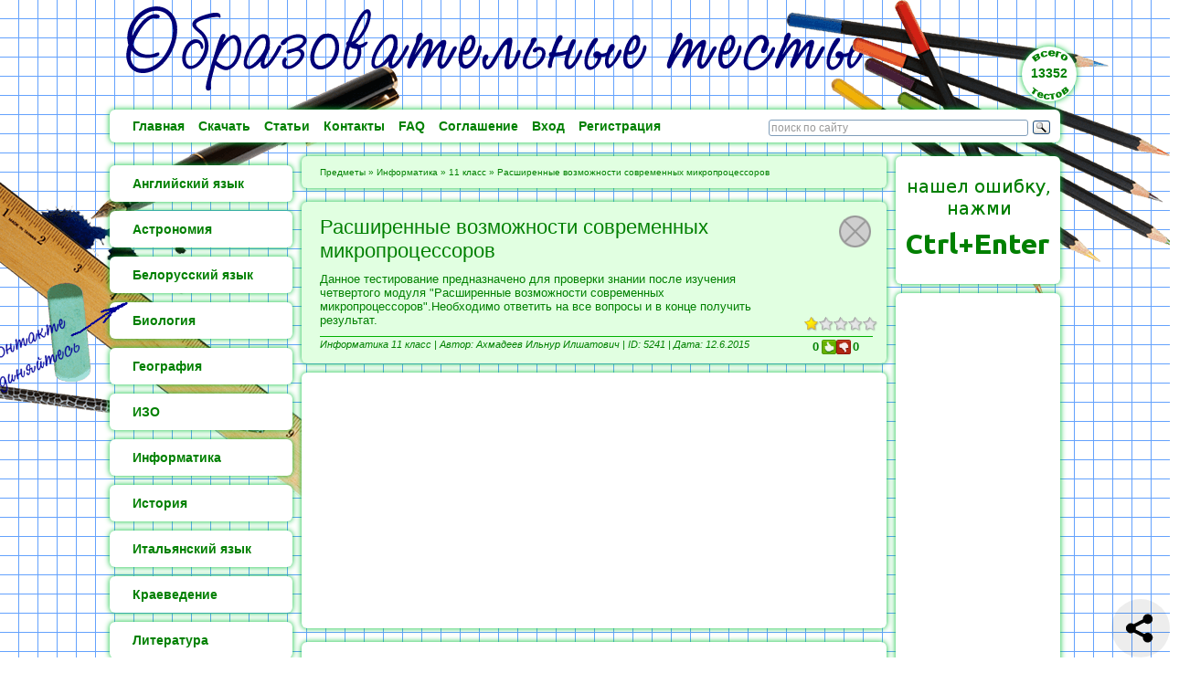

--- FILE ---
content_type: text/html; charset=UTF-8
request_url: https://testedu.ru/test/informatika/11-klass/rasshirennyie-vozmozhnosti-sovremennyix-mikroproczessorov.html
body_size: 44420
content:
<!DOCTYPE html PUBLIC "-//W3C//DTD XHTML 1.0 Transitional//EN" "http://www.w3.org/TR/xhtml1/DTD/xhtml1-transitional.dtd">
<html xmlns="http://www.w3.org/1999/xhtml" xml:lang="ru-ru" lang="ru-ru" >

<head>
  <base href="https://testedu.ru/" />
<meta http-equiv="content-type" content="text/html; charset=utf-8" />
<meta http-equiv="Cache-Control" content="no-cache" />
<meta name="robots" content="index, follow" />
<meta name='yandex-verification' content='48920954ede91146' />

<meta name="viewport" content="width=device-width, initial-scale=1">

<meta name="description" content="Интерактивный тест по Информатике для 11 класса || Данное тестирование предназначено для проверки знании после изучения четвертого модуля "Расширенные возможности современных микропроцессоров".Необходимо ответить на все вопросы и в конце получить результат." />

<meta property="yandex_recommendations_title" content='Расширенные возможности современных микропроцессоров'/>
<meta property="yandex_recommendations_category" content="Информатика 11 класс"/>

<link rel="canonical" href="test/informatika/11-klass/rasshirennyie-vozmozhnosti-sovremennyix-mikroproczessorov.html">

<title>Тест: Расширенные возможности современных микропроцессоров - Информатика 11 класс</title>

<link rel="icon" href="https://testedu.ru/favicon.ico" type="image/x-icon" />
<link rel="shortcut icon" href="https://testedu.ru/favicon.ico" type="image/x-icon" />

<link rel="StyleSheet" href="/assets/templates/testedu/css/default-version-3.css" type="text/css">
<link rel="stylesheet" href="/assets/templates/testedu/css/likecss.css" type="text/css" />

<script type="text/javascript" src="/assets/templates/testedu/js/jquery-3.4.1.min.js"></script>
<script type="text/javascript" src="/files/js.js"></script>




<script type="text/javascript" src="/files/execution_tests_version-3.js"></script>

<!-- Yandex.RTB -->
<script>window.yaContextCb=window.yaContextCb||[]</script>
<script src="https://yandex.ru/ads/system/context.js" async></script>

<Script type="text/javascript">
    var rez=[4,2,1,4,1,1,4,4,4,4];
var vinq=[3,3,3,3,3,3,3,3,3,3];
var kfQ=[1,1,1,1,1,1,1,1,1,1];
var kfS=[];
var kfFalse=[2,2,2,2,2,2,2,2,2,2];
var svob=[ [] ];
// PerVop
var mix=false;

</script>
<Script Language="JavaScript">
function isNumeric(n) {return !isNaN(parseFloat(n)) && isFinite(n);}
function getchecked(a,b){
    var tt = document.getElementsByName("Q"+a);
	if(tt[b].checked) tt[b].checked = false;
	else tt[b].checked = true;}
function code(strIn){	
	var strOut=[],ii,jj;
	for(ii=0; ii<strIn.length; ii++) {
		var strTmp=[];
		for(jj=0; jj<strIn[ii].length; jj++){strTmp[jj] = strIn[ii].charCodeAt(jj)-1;if(strTmp[jj]==1039){strTmp[jj]=1103};}
		strOut[ii]='';
		for(jj=0; jj<strTmp.length; jj++){strOut[ii] += String.fromCharCode(strTmp[jj]);}}
	return strOut;}
function check_me(){
	var otv=[],i,j,tmp,str1,names,vah=false,totaltrueQ=[],totalS=[],total=0,totalQAll=0,totalSAll=0,answerQ=[],answerTrue=0;
	if(document.getElementById("torf1") != null){
		for(i=0;i<vinq.length;i++){
			otv[i]=[];
			for(j=0;j<vinq[i];j++){
				names=document.getElementsByName("Q"+(i+1));
				if(names[j].checked)otv[i][j]=1;
				else otv[i][j]=0;}
			if(parseInt(otv[i].join(''),2)==0)vah=true;}}
	if(document.getElementById("svobod1") != null){
		for(i=0;i<svob.length;i++){
			names=document.getElementsByName("S"+(i+1));
			if(names[0].value=='')vah=true;}}
	if(vah) alert("Вы выполнили не все задания. Проверьте себя.");
	else{
		if(document.getElementById("torf1") != null){
			for(i=0;i<rez.length;i++){
				str1 = rez[i].toString(2);
				while(str1.length < vinq[i]) str1="0"+str1;
				totaltrueQ[i]=0;
				for(j=0;j<str1.length;j++){totaltrueQ[i] += parseInt(str1[j]);}
				totalQAll += kfQ[i];
				if(parseInt(otv[i].join(''),2)==rez[i])	{
					document.getElementById("torf"+(i+1)).innerHTML='<div class="imgtrue"></div>';
					total += kfQ[i];
					answerTrue += kfQ[i];}
				else {
					for(j=0;j<str1.length;j++){
						answerQ[j] = otv[i][j]/parseInt(str1[j]);
						if(isNaN(answerQ[j])) answerQ[j]=2;}
					if(!isNumeric(answerQ.join(''))) {
						document.getElementById("torf"+(i+1)).innerHTML='<div class="imgfalse"></div>';
						tmp=0;
						for(j=0;j<answerQ.length;j++){
							if(answerQ[j]<2) tmp += answerQ[j];
							if(answerQ[j]>2) tmp -= kfFalse[i];}
						if(tmp<0) tmp=0;
						answerTrue += kfQ[i]*tmp/totaltrueQ[i];}
					else {
						document.getElementById("torf"+(i+1)).innerHTML='<div class="img_nearly_true"></div>';
						tmp=0;
						for(j=0;j<answerQ.length;j++){if(answerQ[j]<2) tmp += answerQ[j];}
						total += kfQ[i]*tmp/totaltrueQ[i];
						answerTrue += kfQ[i]*tmp/totaltrueQ[i];}}}}
		if(document.getElementById("svobod1") != null){
			for(i=0;i<svob.length;i++){
				totalS[i]=0;
				names=document.getElementsByName("S"+(i+1));
				
				var names1 = names[0].value;
				names1 = names1.replace("ё", "е");
				names1 = names1.replace("Ё", "Е");
				truerez = code(svob[i]);
				for(j=0;j<truerez.length;j++){if(names1==truerez[j]){totalS[i]=1;}}
				
				totalSAll += kfS[i];
				if(totalS[i]==1){
					document.getElementById("svobod"+(i+1)).innerHTML="<div class=imgtrue></div>";
					total += kfS[i];
					answerTrue += kfS[i];}
				else document.getElementById("svobod"+(i+1)).innerHTML="<div class=imgfalse></div>";}}
		showResult(totalQAll + totalSAll, answerTrue, total);}}
function showResult(totalQS, answerTrue, total){
	var i,maxQS=0,vv,ii,jj,ss;
	for(i=0;i<kfQ.length;i++) maxQS += kfQ[i];
	for(i=0;i<kfS.length;i++) maxQS += kfS[i];
	vv = total*100/maxQS;
	document.getElementById("winotv").innerHTML='<span style="font-size: 22px;">Вы набрали</span><br/><b>'+answerTrue.toFixed(1)+'</b> баллов из <b>'+totalQS.toFixed(1)+'</b> возможных<br>Тест пройден на <b>'+vv.toFixed(0)+'%</b>';
	document.getElementById("rezbutton").style.display="none"; 
	document.getElementById("winotv").style.display="block"; 
	aspan = document.getElementsByName("aspan");
	for(i=0;i<aspan.length;i++)	{
		aspan[i].onclick = '';
		aspan[i].className = '';}
	if(document.getElementById("svobod1") != null){
		for(i=0;i<svob.length;i++){
			names=document.getElementsByName("S"+(i+1));
			names[0].disabled = true;}}
	if(document.getElementById("torf1") != null){
		for (ii=1;ii<=rez.length;ii++){ 
			ss = document.getElementsByName("Q"+ii.toString());
			for (jj=0;jj < ss.length;jj++){ss[jj].disabled = "disabled";}}}
	if(vv==100) document.getElementById("winotv").style.backgroundColor="#E1FFE1";   
	else { 
		document.getElementById("winotv").style.color="#FF0000";
		document.getElementById("winotv").style.boxShadow="0 0 6px #FF0000"; 
		document.getElementById("winotv").style.backgroundColor="#FFE1E1";
	    $('#trueAnswers').animate({height: 'show'}, {duration: 1000, specialEasing: {height: 'linear'}});}
	$('#getSert').animate({height: 'show'}, {duration: 2000, specialEasing: {height: 'linear'}});}
Array.prototype.shuffle = function( deep ){
  var i = this.length, j, t;
  while(i){
   j = Math.floor( (i--) * Math.random() );
   t = deep && typeof this[i].shuffle!=='undefined' ? this[i].shuffle():this[i];
   this[i] = this[j];
   this[j] = t;}
  return this;};
<!--Окончание сценария -->
</script>
  
  <script async src="https://fundingchoicesmessages.google.com/i/pub-3581109223546999?ers=1" nonce="DtbX9B4OEEPDmDj41NDIrw"></script>
<script nonce="DtbX9B4OEEPDmDj41NDIrw">(
    function() {
        function signalGooglefcPresent() {
            if (!window.frames['googlefcPresent']) {
                if (document.body) {
                    const iframe = document.createElement('iframe'); 
                    iframe.style = 'width: 0; height: 0; border: none; z-index: -1000; left: -1000px; top: -1000px;';
                    iframe.style.display = 'none';
                    iframe.name = 'googlefcPresent';
                    document.body.appendChild(iframe);
                } else {
                    setTimeout(signalGooglefcPresent, 0);
                }
            }
        }
        signalGooglefcPresent();
    })();
</script>
<link rel="stylesheet" href="/assets/templates/testedu/css/likecss.css" type="text/css" />
</head>

<body>
    
    <style>
    #msgPeeek-loading {background: transparent url("assets/templates/testedu/images/grey-pixel.png") repeat scroll 0% 0%;overflow: hidden;position: absolute;top: 0;bottom: 0;left: 0;right: 0;height: 100%;width: 100%;z-index: 10001;}
    #msgPeeek-loading ul {position: absolute;left: calc(50% - 0.7em);top: calc(50% - 4.2em);display: inline-block;text-indent: 2.8em;list-style-type: none;}
    #msgPeeek-loading ul li:after, #msgPeeek-loading ul:after {width: 1.4em;height: 1.4em;background-color: #00C036;border-radius: 100%;}
    #msgPeeek-loading ul li:after, #msgPeeek-loading ul:after {content: "";display: block;}
    #msgPeeek-loading ul:after {position: absolute;top: 2.8em;display: none;}
    #msgPeeek-loading li {position: absolute;padding-bottom: 5.6em;top: 0;left: 0;}
    #msgPeeek-loading li:nth-child(1) {transform: rotate(0deg);animation-delay: 0.125s;}
    #msgPeeek-loading li:nth-child(1):after {animation-delay: 0.125s;}
    #msgPeeek-loading li:nth-child(2) {transform: rotate(36deg);animation-delay: 0.25s;}
    #msgPeeek-loading li:nth-child(2):after {animation-delay: 0.25s;}
    #msgPeeek-loading li:nth-child(3) {transform: rotate(72deg);animation-delay: 0.375s;}
    #msgPeeek-loading li:nth-child(3):after {animation-delay: 0.375s;}
    #msgPeeek-loading li:nth-child(4) {transform: rotate(108deg);animation-delay: 0.5s;}
    #msgPeeek-loading li:nth-child(4):after {animation-delay: 0.5s;}
    #msgPeeek-loading li:nth-child(5) {transform: rotate(144deg);animation-delay: 0.625s;}
    #msgPeeek-loading li:nth-child(5):after {animation-delay: 0.625s;}
    #msgPeeek-loading li:nth-child(6) {transform: rotate(180deg);animation-delay: 0.75s;}
    #msgPeeek-loading li:nth-child(6):after {animation-delay: 0.75s;}
    #msgPeeek-loading li:nth-child(7) {transform: rotate(216deg);animation-delay: 0.875s;}
    #msgPeeek-loading li:nth-child(7):after {animation-delay: 0.875s;}
    #msgPeeek-loading li:nth-child(8) {transform: rotate(252deg);animation-delay: 1s;}
    #msgPeeek-loading li:nth-child(8):after {animation-delay: 1s;}
    #msgPeeek-loading li:nth-child(9) {transform: rotate(288deg);animation-delay: 1.125s;}
    #msgPeeek-loading li:nth-child(9):after {animation-delay: 1.125s;}
    #msgPeeek-loading li:nth-child(10) {transform: rotate(324deg);animation-delay: 1.25s;}
    #msgPeeek-loading li:nth-child(10):after {animation-delay: 1.25s;}
    #msgPeeek-loading li {animation: dotAnimation 2.5s infinite;}
    @keyframes dotAnimation {0%, 55%, 100% {padding: 0 0 5.6em 0;} 5%,50% {padding: 2.8em 0;}}
    #msgPeeek-loading li:after {animation: dotAnimationTwo 2.5s infinite;}
    @-webkit-keyframes dotAnimationTwo {0%, 55%, 100% {opacity: 1;transform: scale(1);} 5%,50% {opacity: .5;transform: scale(0.5);}}
</style>

<script type="text/javascript" src="/assets/components/ajaxform/js/default.js"></script>
<script type="text/javascript">AjaxForm.initialize({"assetsUrl":"\/assets\/components\/ajaxform\/","actionUrl":"\/assets\/components\/ajaxform\/action.php","closeMessage":"\u0437\u0430\u043a\u0440\u044b\u0442\u044c \u0432\u0441\u0435","formSelector":"form.ajax_form","pageId":5241});var pid=5241;</script>
<script type="text/javascript" src="https://testedu.ru/files/msgscript3.js"></script>

<div class="coverMsgBox">
    <center>
    <div class="msgBox">
        <center><div class="infoDiv"><div class="infoDivText"></div></div></center>
        <a class="back"></a>
        <a class="close"></a>
        <div class="returnMsgBox"></div>
    </div>
    </center>
</div>
    
    
    <div class="header-row">
        <img class="visible-desktop" src="/assets/templates/testedu/images/head-min.png" style="position: absolute; left: -180px;z-index: -1;">
        <img class="visible-touch" src="/assets/templates/testedu/images/head-xs.png" style="margin: 5px auto;">
        <div class="boxWidth50 first">
            <div class="topMenuTitle box-shadow visible-touch" id="generalButton">Главное меню</div>
        </div>
        <div class="boxWidth50">
            <div class="topMenuTitle box-shadow visible-touch" id="catalogButton">Каталог</div>
        </div>
        <div class="visible-desktop"><script type="text/javascript">
            function fgoShiver(){
                for(var i=50;i<1000;i=i+100){
                    setTimeout(fShiver, i, "-22px");
                    setTimeout(fShiver, i+50, "-18px");
                }
                setTimeout(fgoBig, 1050);
                setTimeout(fgoColor, 1100);
                setTimeout(fendColor, 1200);
                setTimeout(fgoSmall, 10000);
            }
            function fShiver(n){
                document.getElementById('shiverbox1').style.right = n;
            }
            function fgoBig(){
                document.getElementById('shiverbox1').style.display = "none";
                document.getElementById('shiverbox2').style.display = "block";
            }
            function fgoSmall(){
                document.getElementById('shiverbox1').style.display = "block";
                document.getElementById('shiverbox2').style.display = "none";
            }
            function fgoColor(){
                document.getElementById('shiverbox2').style.boxShadow = "0 0 20px #FFFFAA";
            }
            function fendColor(){
                document.getElementById('shiverbox2').style.boxShadow = "0 0 6px #00C036";
            }
        </script>
        <div id="shiverbox1" onmouseover="fgoShiver()">
            <div id="shiverbox1-1">
                13352
            </div>
        </div>
        <div id="shiverbox2" onclick="fgoSmall()">
            <div id="shiverbox2-1">
                13352
            </div>
        </div></div>
        <center>
    <div class="topMenu visible-desktop">
        <a href="https://testedu.ru/"><div class="topMenuOneButton">Главная</div></a>
        <a href="general-menu/download.html"><div class="topMenuOneButton">Скачать</div></a>
        <a href="general-menu/story/"><div class="topMenuOneButton topMenuOneButton_eof">Статьи</div></a>
        <a href="general-menu/forma-obratnoj-svyazi.html"><div class="topMenuOneButton">Контакты</div></a>
        <a href="general-menu/faq.html"><div class="topMenuOneButton">FAQ</div></a>
        <a href="general-menu/soglashenie.html"><div class="topMenuOneButton topMenuOneButton_eof">Соглашение</div></a>
        <a href="general-menu/search-results.html"><div class="topMenuOneButton visible-touch">Поиск</div></a>
        <div class="topMenuOneButton" onclick="MsgBox('login3')">Вход</div><a href="stranicza-registraczii.html"><div class="topMenuOneButton topMenuOneButton_eof">Регистрация</div></a>
        <div class="lineSearch visible-desktop"><div class="ya-site-form ya-site-form_inited_no" onclick="return {'action':'https://testedu.ru/general-menu/search-results.html','arrow':false,'bg':'transparent','fontsize':12,'fg':'#000000','language':'ru','logo':'rb','publicname':'Поиск по сайту Образовательные тесты','suggest':true,'target':'_self','tld':'ru','type':3,'usebigdictionary':true,'searchid':2323730,'input_fg':'#000000','input_bg':'#ffffff','input_fontStyle':'normal','input_fontWeight':'normal','input_placeholder':'поиск по сайту','input_placeholderColor':'#999999','input_borderColor':'#7f9db9'}"><form action="https://yandex.ru/search/site/" method="get" target="_self" accept-charset="utf-8"><input type="hidden" name="searchid" value="2323730"/><input type="hidden" name="l10n" value="ru"/><input type="hidden" name="reqenc" value=""/><input type="search" name="text" value=""/><input type="submit" value="Найти"/></form></div><style type="text/css">.ya-page_js_yes .ya-site-form_inited_no { display: none; }</style><script type="text/javascript">(function(w,d,c){var s=d.createElement('script'),h=d.getElementsByTagName('script')[0],e=d.documentElement;if((' '+e.className+' ').indexOf(' ya-page_js_yes ')===-1){e.className+=' ya-page_js_yes';}s.type='text/javascript';s.async=true;s.charset='utf-8';s.src=(d.location.protocol==='https:'?'https:':'http:')+'//site.yandex.net/v2.0/js/all.js';h.parentNode.insertBefore(s,h);(w[c]||(w[c]=[])).push(function(){Ya.Site.Form.init()})})(window,document,'yandex_site_callbacks');</script></div>
    </div>
</center>
        <div style="clear: both;"></div>
    </div>
    
    <div class="center-row">
        <div class="left-column">
            <div class="leftMenu_SingleBlock visible-desktop">
    <img src="assets/templates/testedu/images/vk-hand-new.png" style="position: absolute;width: 200px;top: 160px;left: -180px;">
    <script type="text/javascript" src="//vk.com/js/api/openapi.js?150"></script>
    <div id="vk_groups" style="margin: 0 auto;"></div>
    <script type="text/javascript">
        VK.Widgets.Group("vk_groups", {mode: 3, no_cover: 1}, 157374938);
    </script>
</div>
            <center>
    <div class="catalog visible-desktop">
        <a href="test/english-language/"><div class="leftMenuOneButton box-shadow">Английский язык</div></a>
        <a href="test/astronomia/"><div class="leftMenuOneButton box-shadow">Астрономия</div></a>
        <a href="test/belorusskij-yazyik/"><div class="leftMenuOneButton box-shadow">Белорусский язык</div></a>
        <a href="test/biologiya/"><div class="leftMenuOneButton box-shadow">Биология</div></a>
        <a href="test/geografiya/"><div class="leftMenuOneButton box-shadow">География</div></a>
        <a href="test/izo/"><div class="leftMenuOneButton box-shadow">ИЗО</div></a>
        <a href="test/informatika/"><div class="leftMenuOneButton box-shadow">Информатика</div></a>
        <a href="test/istoriya/"><div class="leftMenuOneButton box-shadow">История</div></a>
        <a href="test/italyanskij-yazyik/"><div class="leftMenuOneButton box-shadow">Итальянский язык</div></a>
        <a href="test/kraevedenie/"><div class="leftMenuOneButton box-shadow">Краеведение</div></a>
        <a href="test/literatura/"><div class="leftMenuOneButton box-shadow">Литература</div></a>
        <a href="test/matematika/"><div class="leftMenuOneButton box-shadow">Математика</div></a>
        <a href="test/muzyika/"><div class="leftMenuOneButton box-shadow">Музыка</div></a>
        <a href="test/nemeczkij-yazyik/"><div class="leftMenuOneButton box-shadow">Немецкий язык</div></a>
        <a href="test/obzh/"><div class="leftMenuOneButton box-shadow">ОБЖ</div></a>
        <a href="test/obshhestvoznanie/"><div class="leftMenuOneButton box-shadow">Обществознание</div></a>
        <a href="test/okruzhayushhij-mir/"><div class="leftMenuOneButton box-shadow">Окружающий мир</div></a>
        <a href="test/orkse/"><div class="leftMenuOneButton box-shadow">ОРКСЭ</div></a>
        <a href="test/russkij-yazyik/"><div class="leftMenuOneButton box-shadow">Русский язык</div></a>
        <a href="test/texnologiya/"><div class="leftMenuOneButton box-shadow">Технология</div></a>
        <a href="test/fizika/"><div class="leftMenuOneButton box-shadow">Физика</div></a>
        <a href="test/fizkultura/"><div class="leftMenuOneButton box-shadow">Физкультура</div></a>
        <a href="test/ximiya/"><div class="leftMenuOneButton box-shadow">Химия</div></a>
        <a href="test/cherchenie/"><div class="leftMenuOneButton box-shadow">Черчение</div></a>
        <a href="test/dlya-uchitelej/"><div class="leftMenuOneButton box-shadow">Для учителей</div></a>
        <a href="test/doshkolnikam/"><div class="leftMenuOneButton box-shadow">Дошкольникам</div></a>
    </div>
</center>
            
            <!-- Одиночная линия -->
            <div class="lineLeftMenu box-shadow visible-desktop"></div>
            <!--------------------->
            <!-- Одиночные кнопки -->
            <a href="vip-access.html">
    <div class="leftMenu_SingleButton box-shadow visible-desktop">
	        VIP - доступ
    </div>
</a>
            <a class="leftVipPic visible-desktop" href="https://testedu.ru/vip-access.html"><img src="[data-uri]"></a>
            <!---------------------->
            <!-- Одиночная линия -->
            <!-- <div class="lineLeftMenu box-shadow visible-desktop"></div>
            <!--------------------->
            
            <!---------------------->
            <!-- Одиночная линия -->
            <!-- <div class="lineLeftMenu box-shadow visible-desktop"></div>
            <!--------------------->
            
        </div>
        <div class="center-column tests-template">
            <div class="breadCrumbs box-shadow visible-desktop">
                <ul class="crumbBox"><li class="breadcrumb-item"><a href="test/">Предметы</a></li> » <li class="breadcrumb-item"><a href="test/informatika/">Информатика</a></li> » <li class="breadcrumb-item"><a href="test/informatika/11-klass/">11&nbsp;класс</a></li> » <li class="breadcrumb-item active">Расширенные возможности современных микропроцессоров</li></ul>
            </div>
            <div class="testTitle box-shadow">
                <div class="testName">Расширенные возможности современных микропроцессоров</div>
                <div class="testDescription tests-template">Данное тестирование предназначено для проверки знании после изучения четвертого модуля "Расширенные возможности современных микропроцессоров".Необходимо ответить на все вопросы и в конце получить результат.</div>
                <div class="rating-gray tests-template"><div class="rating-yellow" style="width: 17.126546146527%;"></div></div>
                <div class="testLine"></div>
                <div class="testAutor">
                    Информатика 11 класс | <span>Автор: Ахмадеев Ильнур Илшатович | </span>ID: 5241 | Дата: 12.6.2015
                    <form method="post" id="likedislike_3640" class="likedislike mini_likedislik center" name="mini_likedislik">
    <input type="hidden" name="likedislike_id" value="3640" />
    <input type="hidden" name="likedislike_format" value="{+UP}||{-DOWN}" />
    <input type="hidden" name="likedislike_round" value="0" />
    <input type="hidden" name="likedislike_rating" value="type=1,tv=trueLike,output=votes_balance,res=5241" />

    <strong class="result1 error">0</strong>

	<input class="up"   name="likedislike_vote" type="submit" value="+1" title="Vote up"  />
	<input class="down" name="likedislike_vote" type="submit" value="-1" title="Vote down"  />
    
    <strong class="result2 error">0</strong>
    
</form>
                </div>
                <div id="bookmarkDiv" class="visible-desktop">
                    <div id="bookmarkOut" class="visible-desktop">
    <div id="bookmarkOutStory" class="box-shadow">
        Помещать страницу в закладки могут только зарегистрированные пользователи<br/>
        <a href="stranicza-registraczii.html" style="color:red !important;">Зарегистрироваться</a>
    </div>
</div>
                </div>
            </div>
            
            
            
            
            
            
                                                        <div class="center_content_box"><div class="advertizingBox">
    <script async src="https://pagead2.googlesyndication.com/pagead/js/adsbygoogle.js?client=ca-pub-3581109223546999"
     crossorigin="anonymous"></script>
    <!-- Test_adapt_up -->
    <ins class="adsbygoogle"
         style="display:block"
         data-ad-client="ca-pub-3581109223546999"
         data-ad-slot="6407721986"
         data-ad-format="auto"
         data-full-width-responsive="true"></ins>
    <script>
         (adsbygoogle = window.adsbygoogle || []).push({});
    </script>
</div></div>
            
            
            <div class="box-shadow buttonRefreshPage" style="height: 65px;">
                <input type="button" onclick="window.location.reload();" value="Пройти тест еще раз">
            </div>
            
            <!-- gentest v1.00 -->
<!-- kol vop
10
kol vop end-->
<form name="test" method="post">
<!-- vopr i otveti -->
<div class="onetest" name="onetest"><font size="4" color="000099"><b>
<!-- nom vopr -->Вопрос № 
1

</b></font><br />

<font color="#333333" saze="3"><p>  Для чего предназначены режимы адресации 32-разрядных процессоров? </p></font><div class="otv" id="torf1"></div> <input type=radio name=Q1><span name="aspan" class="aspan" onclick="getchecked(1,0)"> для 32-разрядных приложений</span><br> <input type=radio name=Q1><span name="aspan" class="aspan" onclick="getchecked(1,1)"> для 16-разрядных программно-адресуемых регистров</span><br> <input type=radio name=Q1><span name="aspan" class="aspan" onclick="getchecked(1,2)"> для того, чтобы данные не наложились на последние команды сегмента команд</span><br></div>
<div class="onetest" name="onetest"><font size="4" color="000099"><b>
<!-- nom vopr -->Вопрос № 
2

</b></font><br />

<font color="#333333" saze="3"><p>  Чем является MS-DOS? </p></font><div class="otv" id="torf2"></div> <input type=radio name=Q2><span name="aspan" class="aspan" onclick="getchecked(2,0)"> отражением архитектуры процессора</span><br> <input type=radio name=Q2><span name="aspan" class="aspan" onclick="getchecked(2,1)"> однозадачной системой</span><br> <input type=radio name=Q2><span name="aspan" class="aspan" onclick="getchecked(2,2)"> способом адресации</span><br></div>
<div class="onetest" name="onetest"><font size="4" color="000099"><b>
<!-- nom vopr -->Вопрос № 
3

</b></font><br />

<font color="#333333" saze="3"><p>  Единственным способом организации параллельных процессов - выполнения программы и ожидания окончания временного интервала - является использование... </p></font><div class="otv" id="torf3"></div> <input type=radio name=Q3><span name="aspan" class="aspan" onclick="getchecked(3,0)"> логических или вычислительных действий</span><br> <input type=radio name=Q3><span name="aspan" class="aspan" onclick="getchecked(3,1)"> набора линий адресов</span><br> <input type=radio name=Q3><span name="aspan" class="aspan" onclick="getchecked(3,2)"> механизма прерываний</span><br></div>
<div class="onetest" name="onetest"><font size="4" color="000099"><b>
<!-- nom vopr -->Вопрос № 
4

</b></font><br />

<font color="#333333" saze="3"><p>  Какую возможность дает увеличение до 4 число сегментных регистров данных в 32-разрядных процессорах? </p></font><div class="otv" id="torf4"></div> <input type=radio name=Q4><span name="aspan" class="aspan" onclick="getchecked(4,0)"> совместную работу с четырьмя сегментами данных (общим объемом до 256 Кбайт) без перенастройки сегментных регистров</span><br> <input type=radio name=Q4><span name="aspan" class="aspan" onclick="getchecked(4,1)"> набор линий - проводов, к которым единообразно подключаются все устройства компьютера</span><br> <input type=radio name=Q4><span name="aspan" class="aspan" onclick="getchecked(4,2)"> максимальное быстродействие</span><br></div>
<div class="onetest" name="onetest"><font size="4" color="000099"><b>
<!-- nom vopr -->Вопрос № 
5

</b></font><br />

<font color="#333333" saze="3"><p>   Микропроцессоры Pentium, так же, как и его предшественники (начиная с 80268), могут работать в режимах: </p></font><div class="otv" id="torf5"></div> <input type=radio name=Q5><span name="aspan" class="aspan" onclick="getchecked(5,0)"> реального адреса</span><br> <input type=radio name=Q5><span name="aspan" class="aspan" onclick="getchecked(5,1)"> виртуального защищенного адреса</span><br> <input type=radio name=Q5><span name="aspan" class="aspan" onclick="getchecked(5,2)"> реального адреса и виртуального защищенного адреса</span><br></div>
<div class="onetest" name="onetest"><font size="4" color="000099"><b>
<!-- nom vopr -->Вопрос № 
6

</b></font><br />

<font color="#333333" saze="3"><p>  Что является характерной особенностью реального режима? </p></font><div class="otv" id="torf6"></div> <input type=radio name=Q6><span name="aspan" class="aspan" onclick="getchecked(6,0)"> составной частью многих программных продуктов</span><br> <input type=radio name=Q6><span name="aspan" class="aspan" onclick="getchecked(6,1)"> циклическое выполнение команд</span><br> <input type=radio name=Q6><span name="aspan" class="aspan" onclick="getchecked(6,2)"> ограничение объема адресуемой оперативной памяти величиной 1 Мбайт</span><br></div>
<div class="onetest" name="onetest"><font size="4" color="000099"><b>
<!-- nom vopr -->Вопрос № 
7

</b></font><br />

<font color="#333333" saze="3"><p>  При включении микропроцессора в нем автоматически устанавливается... </p></font><div class="otv" id="torf7"></div> <input type=radio name=Q7><span name="aspan" class="aspan" onclick="getchecked(7,0)"> режим реального адреса</span><br> <input type=radio name=Q7><span name="aspan" class="aspan" onclick="getchecked(7,1)"> режим виртуального защищенного адреса</span><br> <input type=radio name=Q7><span name="aspan" class="aspan" onclick="getchecked(7,2)"> набора линий адресов</span><br></div>
<div class="onetest" name="onetest"><font size="4" color="000099"><b>
<!-- nom vopr -->Вопрос № 
8

</b></font><br />

<font color="#333333" saze="3"><p>  Чему равен физический адрес по правилу вычисления физического адреса? </p></font><div class="otv" id="torf8"></div> <input type=radio name=Q8><span name="aspan" class="aspan" onclick="getchecked(8,0)"> Физический адрес = сегментный адрес * 16 + смещение</span><br> <input type=radio name=Q8><span name="aspan" class="aspan" onclick="getchecked(8,1)"> Физический адрес = сегментный адрес + смещение</span><br> <input type=radio name=Q8><span name="aspan" class="aspan" onclick="getchecked(8,2)"> Физический адрес = сегментный адрес * 16</span><br></div>
<div class="onetest" name="onetest"><font size="4" color="000099"><b>
<!-- nom vopr -->Вопрос № 
9

</b></font><br />

<font color="#333333" saze="3"><p>  Как определяется полный линейный адрес адресуемой ячейки? </p></font><div class="otv" id="torf9"></div> <input type=radio name=Q9><span name="aspan" class="aspan" onclick="getchecked(9,0)"> Линейный адрес = базовый адрес сегмента + смещение</span><br> <input type=radio name=Q9><span name="aspan" class="aspan" onclick="getchecked(9,1)"> Линейный адрес = базовый адрес сегмента - смещение</span><br> <input type=radio name=Q9><span name="aspan" class="aspan" onclick="getchecked(9,2)"> Линейный адрес = базовый адрес сегмента /16 + смещение</span><br></div>
<div class="onetest" name="onetest"><font size="4" color="000099"><b>
<!-- nom vopr -->Вопрос № 
10

</b></font><br />

<font color="#333333" saze="3"><p>  Чем определяется максимально возможное число таблиц страниц? </p></font><div class="otv" id="torf10"></div> <input type=radio name=Q10><span name="aspan" class="aspan" onclick="getchecked(10,0)"> числом полей в каталоге</span><br> <input type=radio name=Q10><span name="aspan" class="aspan" onclick="getchecked(10,1)"> линейным адресом в пространстве</span><br> <input type=radio name=Q10><span name="aspan" class="aspan" onclick="getchecked(10,2)"> механизмом страничной трансляции</span><br></div>
<div id="winotv"></div>
<div id="rezbutton">
<input type="button" name="simb" onclick="check_me()" value="Проверить результат">
</div>
</form>

            <div class="staticbutton">
                <script src="https://yastatic.net/share2/share.js" async></script>
<div class="ya-share2" data-curtain data-size="l" data-shape="round" data-limit="0" data-more-button-type="short" data-popup-direction="top" data-services="vkontakte,odnoklassniki,telegram,viber,whatsapp"></div>
            </div>
            
            <div id="trueAnswers" class="box-shadow">
                                                            <a href="https://testedu.ru/vip-access.html" target="_blank" style="display: block;line-height: 65px;">Показать ответы</a>
                                                        </div>
            
            
            <div id="getSert" style="background-color: #FFE1E1; box-shadow: #FF0000 0px 0px 6px; padding-bottom: 10px; height: 160px;">
                                                                <img class="visible-desktop" src="assets/templates/testedu/images/sertificates/passsertificate-mini.png" style="float: left;">
                                                                <div style="float: left;width: 295px;text-align: center;margin: 10px 0 10px 30px;">Получение сертификата<br>о прохождении теста</div>
                                                                <div style="font-family: verdana,arial,helvetica;font-size: 15px;text-align: center;font-weight: bold;margin-top: 5px;float: left;width: 295px;margin-left: 30px;">
                                                                    <a href="stranicza-registraczii.html" style="color: #000099 !important;">Доступно только зарегистрированным пользователям</a>
                                                                </div>
                                                            </div>
            
            
            <div class="center_content_box"><div class="advertizingBox">
    <script async src="https://pagead2.googlesyndication.com/pagead/js/adsbygoogle.js?client=ca-pub-3581109223546999"
     crossorigin="anonymous"></script>
    <!-- Test_adapt_dw -->
    <ins class="adsbygoogle"
         style="display:block"
         data-ad-client="ca-pub-3581109223546999"
         data-ad-slot="8000198776"
         data-ad-format="auto"
         data-full-width-responsive="true"></ins>
    <script>
         (adsbygoogle = window.adsbygoogle || []).push({});
    </script>
</div></div>
            
            
            

            <div class="box-shadow visible-desktop" style="height: 65px;">
                <button onclick="document.location='https://testedu.ru/download-test.html'" style="  cursor: pointer; 
                                                                                    height: 100%;
                                                                                    width: 100%;
                                                                                    font-size: 22px;
                                                                                    background-color: #FFFFFF;
                                                                                    border: medium none;
                                                                                    border-radius: 6px;
                                                                                    color: #008000;">
                    Скачать тест
                </button>
            </div>

            <div class="center_content_box"><!-- Yandex Native Ads C-A-291346-4 -->
<div id="id-C-A-291346-4"></div>
<script>window.yaContextCb.push(()=>{
  Ya.Context.AdvManager.renderWidget({
    renderTo: 'id-C-A-291346-4',
    blockId: 'C-A-291346-4'
  })
})</script></div>
            
            
        </div>
        <div class="right-column visible-desktop">
            
            <div class="right_menu action_banner">
    <a style="cursor: pointer;" onclick="MsgBox('errorMesage', 5241)">
        <img src="assets/templates/testedu/images/ctrlenter.png" style="width: 160px;">
    </a>
</div>
            
            
            
<div class="right_menu" id="first_right_box"><script async src="https://pagead2.googlesyndication.com/pagead/js/adsbygoogle.js"></script>
<!-- Test160x600 -->
<ins class="adsbygoogle"
     style="display:inline-block;width:160px;height:600px"
     data-ad-client="ca-pub-3581109223546999"
     data-ad-slot="9501978558"></ins>
<script>
     (adsbygoogle = window.adsbygoogle || []).push({});
</script></div>
            
            
        </div>
        
        <div style="clear: both;"></div>
    </div>
    
    <div class="footer-row box-shadow">
        <div class="copyright">© TestEdu.ru 2013-2025</div>
<div class="adminEmail visible-desktop">E-mail администратора: administrator@testedu.ru</div>



<!-- Yandex.Metrika counter -->
<script type="text/javascript">
    (function (d, w, c) {
        (w[c] = w[c] || []).push(function() {
            try {
                w.yaCounter19156108 = new Ya.Metrika({
                    id:19156108,
                    clickmap:true,
                    trackLinks:true,
                    accurateTrackBounce:true,
                });
            } catch(e) { }
        });

        var n = d.getElementsByTagName("script")[0],
            s = d.createElement("script"),
            f = function () { n.parentNode.insertBefore(s, n); };
        s.type = "text/javascript";
        s.async = true;
        s.src = "https://mc.yandex.ru/metrika/watch.js";

        if (w.opera == "[object Opera]") {
            d.addEventListener("DOMContentLoaded", f, false);
        } else { f(); }
    })(document, window, "yandex_metrika_callbacks");
</script>
<noscript><div><img src="https://mc.yandex.ru/watch/19156108" style="position:absolute; left:-9999px;" alt="" /></div></noscript>
<!-- /Yandex.Metrika counter -->
<script async type="text/javascript">
  (function(i,s,o,g,r,a,m){i['GoogleAnalyticsObject']=r;i[r]=i[r]||function(){
  (i[r].q=i[r].q||[]).push(arguments)},i[r].l=1*new Date();a=s.createElement(o),
  m=s.getElementsByTagName(o)[0];a.async=1;a.src=g;m.parentNode.insertBefore(a,m)
  })(window,document,'script','//www.google-analytics.com/analytics.js','ga');

  ga('create', 'UA-57919862-1', 'auto');
  ga('send', 'pageview');

</script>

        
        <div style="clear: both;"></div>
    </div>
    <div class="under-footer-row">Используя Сайт, Вы соглашаетесь с <a href="general-menu/soglashenie.html">Правилами</a></div>
<script type="text/javascript">var url_assets = "/assets/components/likedislike/"; var likedislike_ctx = "web";</script><script src="/assets/components/likedislike/js/web/likedislike.js"></script>
</body>
</html>

--- FILE ---
content_type: text/html; charset=utf-8
request_url: https://www.google.com/recaptcha/api2/aframe
body_size: 268
content:
<!DOCTYPE HTML><html><head><meta http-equiv="content-type" content="text/html; charset=UTF-8"></head><body><script nonce="OKQn_gCfqYLfutJ1iRLzjQ">/** Anti-fraud and anti-abuse applications only. See google.com/recaptcha */ try{var clients={'sodar':'https://pagead2.googlesyndication.com/pagead/sodar?'};window.addEventListener("message",function(a){try{if(a.source===window.parent){var b=JSON.parse(a.data);var c=clients[b['id']];if(c){var d=document.createElement('img');d.src=c+b['params']+'&rc='+(localStorage.getItem("rc::a")?sessionStorage.getItem("rc::b"):"");window.document.body.appendChild(d);sessionStorage.setItem("rc::e",parseInt(sessionStorage.getItem("rc::e")||0)+1);localStorage.setItem("rc::h",'1763791628958');}}}catch(b){}});window.parent.postMessage("_grecaptcha_ready", "*");}catch(b){}</script></body></html>

--- FILE ---
content_type: text/css
request_url: https://testedu.ru/assets/templates/testedu/css/default-version-3.css
body_size: 4746
content:
@font-face {
    font-family: Studio; 
    src: url('/assets/templates/testedu/StudioScriptC.otf'); 
}

body {font-family: verdana, arial, helvetica; color: #008000; margin: 0; width: 100%;}
h1 {display: block; font-weight: bold; font-size: 19px; text-align: center;}
a, a:visited, a:focus {color: #008000 !important; font-family: verdana,arial,helvetica; text-decoration: none !important;}
a:active, a:focus, button:active, button:focus, input:active, input:focus {outline: none !important;}
input[type="text"], input[type="search"] {border-radius: 3px; border: 1px solid #A0A0A0;}
.coverUserHeader {background-color: #008000; box-shadow: 0 0 3px #00C036; margin-bottom: 8px;}
.userHeader {display: flex; align-items: center; justify-content: center; font-size: 8pt; font-weight: bold; color: #FFFFFF !important;}
.userHeader div:first-child {padding: 3px 10px;}
.userTopLineAvatar img {border-radius: 50%; width: 20px; height: 20px; border: 2px solid;}
.header-row {text-align: center; font-size: 14px; font-weight: bold; margin: 0 8px;}
.boxWidth50 {width: 49%; float: left; cursor: pointer;}
.boxWidth50.first {margin-right: 2%;}
.topMenuOneButton {float: left; padding: 5px 0; margin: 5px 2% 5px 0; width: 31%; cursor: pointer;}
.topMenuOneButton:hover {color: #00D000; text-shadow: 0 0 6px;}
.center-row {margin: 0 8px;}
.center-column {float: left; width: 100%;}
.testLine {background-color: #00B000; height: 1px; margin-top: 10px;}
.testAutor {font: italic 11px 'Arial'; margin: 2px 0 0 0;}
#bookmarkOut {width: 40px; height: 35px; background: no-repeat 0 -53px; background-image: none; cursor: default; position: absolute; top: 15px; right: 15px;}
#bookmarkFalse {width: 44px; height: 53px; background: no-repeat -46px 0; background-image: none; cursor: pointer; position: absolute; top: -5px; right: 15px;}
#bookmarkTrue {width: 44px; height: 53px; background: no-repeat 0 0; background-image: none; cursor: pointer; position: absolute; top: -5px; right: 15px;}
#bookmarkTrue, #bookmarkFalse, #bookmarkOut {background-image: URL('/assets/templates/testedu/images/bookmark.png');}
#bookmarkOutStory, #bookmarkTrueStory, #bookmarkFalseStory {position: absolute; font-size: 11px; font-weight: bold; font-style: italic; padding: 5px; text-align: center; z-index: 1; display: none;}
#bookmarkOutStory {width: 150px; height: 65px; top: 35px; left: -65px;}
#bookmarkFalseStory {width: 140px; height: 15px; top: 45px; left: -65px;}
#bookmarkOut:hover #bookmarkOutStory, #bookmarkFalse:hover #bookmarkFalseStory {display: block;}
.left-column {font-size: 14px; font-weight: bold;}
.lastTests {position: relative; padding: 15px; margin-bottom: 15px; position: relative; min-height: 195px;}
.lastTest {margin-bottom: 15px;}
.lastTestsLine, .testDescriptionLine {background-color: #00B000; height: 1px;}
.lastTestsTitle {margin: 0 0 15px 20px; font: bold 16pt 'Arial';}
.lastTestName {margin-left: 35px;}
.lastTestClass {font: italic 8pt 'Arial'; margin: 0 0 7px 60px;}
.picPredmetsBox {padding: 35px 20px; margin-bottom: 15px;}
.imgGeneralPredmets {margin-left: 15px; margin-bottom: 25px; background: url("/assets/templates/testedu/images/cell.png") repeat;}
.leftMenu_SingleBlock {margin-bottom: 10px;}
.leftMenu_SingleButton {margin-bottom: 10px; padding: 12px 15px 12px 25px;}
.leftReklama {padding: 10px; margin-bottom: 15px;}
.leftVipPic {display: block; text-align: center; margin: 15px 0;}
.lastTestAutorAvatar {float: left; background-color: #FFFFFF; border: 2px solid; border-radius: 50%; width: 35px; height: 35px;}
.advertizingBox {margin-bottom: 10px;}
.footer-row {margin: 0 8px;}
.under-footer-row {text-align: center; font-size: 11px;}
.coverMsgBox {position: absolute; top: -5px; left: 0; z-index: 100; width: 100%; height: 105%; display: none; background-image: url('../images/shadow-background.png');}
.returnMsgBox {display: none;}
.msgBox {overflow: hidden; display: none; position: relative; width: 100%; background-color: #F3F3F3; margin: 0 auto; border-radius: 10px; box-shadow: 0 0 25px 5px rgba(0,0,0,0.5); border: 3px solid #ecedee; height: 100%;}
.close {display: none; position: absolute; width: 32px; height: 32px; background: url('../images/close.gif') #FAFAFA 50% 10px no-repeat; border: 1px solid #ECEDEE; border-radius: 0 10px 0 10px; cursor: pointer; right: -1px; transition: none; z-index: 101;}
.infoDiv {display: none; position: absolute; width: 100%; height: 100%; z-index: 1;}
.infoDivText {background-color: #FF0000; position: relative; color: #FFF; font-size: 16pt; width: 270px; height: 170px; margin: 180px auto 0;}
.infoDivText:before {display: inline-block; height: 100%; vertical-align: middle; content: "";}
.infoDivText span {display: inline-block; vertical-align: middle;}
#authLogin, .log_inputform {width: 170px; padding: 0 0 0 10px; border: 1px solid #00C036; border-radius: 6px 6px 6px 6px; height: 100%;}
#log_rezbutton {margin-top:30px; margin-bottom:10px; height:30px; width:115px; border: 1px solid #00C036; box-shadow:none; padding-bottom:2px; border-radius: 6px 6px 6px 6px;}
#log_rezbutton input {background-color: #FFFFFF; border: medium none; cursor: pointer; height: 100%; width: 100%; font: 18px 'Arial'; color: #008000; text-align: center; border-radius: 6px 6px 6px 6px;}
.formLoginDopLinks {text-align: center;}
.classesNames {display: flex; flex-wrap: wrap; align-items: center; justify-content: center; font-size: 9pt; font-weight: bold; text-align: center; margin: 10px 0;}
.className {border: #008000 solid 1px; box-shadow: none; border-radius: 6px; background-color: #FFFFFF; width: 65px; padding: 5px 0; margin: 0 5px 5px 0;}
.currentClassName {background-color: #008000; box-shadow: 0 0 3px #00C036; color: #FFFFFF !important; font-family: verdana, arial, helvetica;}
.testsDescriptions {position: relative;}
.testCatalogAutorAvatar {float: left; background-color: #FFFFFF; border: 2px solid; border-radius: 50%; width: 35px; height: 35px;}
.pageNavi {font-weight: bold; padding: 10px; font-size: 10pt; margin-bottom: 15px;}
.pageCount {float: left; margin-left: 25px;}
.pageList {padding: 0; margin: 0 0 0 150px;}
.pageList li {display: inline-table; margin-right: 5px;}
.pageList .active {color: #00D000;}
.newlabel {position: absolute; width: 76px; height: 40px; top: 10px; right: 10px; background: url("/assets/templates/testedu/images/newlabel3.png") no-repeat; background-size: 76px 40px;}
.executionImg {position: absolute; width: 20px; right: 10px; bottom: 5px;}
.onetest {padding: 15px 15px 15px 20px; margin-bottom: 15px; position: relative;}
.onetest img {max-width: 600px;}
.otv {left: 150px; position: absolute; top: 15px;}
.imgtrue {background: url("/assets/templates/testedu/images/true.png") no-repeat; height: 53px; width: 200px;}
.imgfalse {background: url("/assets/templates/testedu/images/false.png") no-repeat; height: 53px; width: 253px;}
.img_nearly_true {background: url("/assets/templates/testedu/images/nearly_true.png") no-repeat; height: 53px; width: 321px;}
.svob {font-style: italic; font-weight: bold; font-size: 12px;}
.onetest input[type="text"] {width: 100%;}
.yesnoPic {height: 20px; width: 20px; display: none;}
.answerDiv1 {font-size: 12px; font-style: italic; font-weight: bold; color: #000099; margin: 10px 10px 0 0; vertical-align: top; display: none; text-align: right;}
.answerDiv2 {font-size: 12px; margin-top: 10px; display: none;}
.sendRezult {height: 65px; margin-bottom: 10px; cursor: pointer; font: 22px 'Arial'; display: flex; justify-content: center; align-items: center;}
.sendRezult_down {display: none;}
#rezbutton {border-radius: 6px 6px 6px 6px; box-shadow: 0 0 6px #00C036; height: 65px; margin: 0 auto 15px;}
#rezbutton input, #trueAnswers a, #trueAnswers input, div.buttonRefreshPage input {background-color: #FFFFFF; border: medium none; border-radius: 6px 6px 6px 6px; cursor: pointer; height: 100%; width: 100%; font: 22px 'Arial'; color: #008000; text-align: center;}
#rezbutton input:hover, #trueAnswers a:hover, #trueAnswers input:hover, div.buttonRefreshPage input:hover {color: #00D000 !important; text-shadow: 0 0 6px;}
.aspan:hover {color: #00D000; text-shadow: 0 0 6px; cursor: pointer;}
#winotv {background-color: #FFFFFF; border-radius: 6px 6px 6px 6px; box-shadow: 0 0 6px #00C036; display: none; margin-bottom: 15px; padding: 15px 30px; text-align: center;}
#trueAnswers, .buttonRefreshPage {margin: 15px 0; display: none;}
#getSert, #getSert_ok, #getSert_add, #getSert_no {border-radius: 6px 6px 6px 6px; display: none; margin-bottom: 15px; padding: 15px 0 15px 100px; font-family: Studio; font-size: 30px; color: #000099}
#getSert_add div {font-family: Studio; font-size: 30px; color: #000099}
#getSert_ok, #getSert_add {background-color: #E1FFE1; box-shadow: 0 0 6px #00C036; padding-bottom: 10px; padding-left: 30px; text-align: center;}
#rezult_getsert {padding: 10px 10px 5px 20px;}
#rezult_getsert div {font-family: Studio; font-size: 30px; color: #000099;}
#rezult_getsert a {cursor: pointer;}
#rezult_getsert img {position: absolute; right: 40px; top: 10px;}
.loadButton {height: 65px; font: 22px 'Arial'; margin: 0 auto 15px; display: flex; justify-content: center; align-items: center;}
.comment_reg {font-style: italic;}
#register_form .errorlabel {color: #F00; font-size: 10px; display: block;}
.center_content_box H1 {font-size: 20px; font-weight: bold; width: 100%; text-align: center; margin: 20px 0 5px; float: left; display: block;}
#userinfo_form .inputform {padding: 0 0 0 10px; height: 25px; border-width: 1px; margin: 0 0 10px 0; box-shadow: 0 0 6px #00C036; border-radius: 6px 6px 6px 6px; border: #FFFFFF;}
#i_am_teacher input, #i_am_teacher label, #i_am_in_class input, #i_am_in_class label {display: block; float: left;}
.staticbutton {bottom: 0; right: 0; position: fixed; z-index: 999;}
.onebutton {border: 1px solid #00C036;border-radius: 6px 6px 6px 6px;}
.onebutton:hover {border-color: #00FF00;}
.onebutton input {background-color: #FFFFFF;border: medium none;border-radius: 6px 6px 6px 6px;cursor: pointer;height: 100%;width: 100%;color: #008000;}
.onebutton input:hover {color: #00D000;text-shadow: 0 0 6px;}
#authLogin {margin-bottom: 10px;}




/*--------------------------------------------------------------------------------*/
/*################################################################################*/
/*################################################################################*/
/*################################################################################*/
/*################################################################################*/
/*--------------------------------------------------------------------------------*/

/* desktop */
@media (min-width: 1040px) {
    .visible-desktop {display: block;}
    .visible-touch {display: none;}
    
    body {background: url('/assets/templates/testedu/images/cell.png') repeat; margin: 0;}
    .box-shadow, .topMenu, .leftMenu_SingleBlock, .testsDescriptions, .right_menu, .onetest, .advertizingBox {box-shadow: 0 0 6px #00C036; border-radius: 6px; background-color: #FFFFFF;}
    .userHeader {font-size: 10pt;}
    .userTopLineAvatar img {width: 29px; height: 29px;}
    .header-row, .center-row {width: 1040px; margin: 0 auto; position: relative;}
    .center-row {margin-top: 15px;}
    .right-column {float: right; width: 180px;}
    .action_banner {margin-bottom: 10px; position: relative;}
    .right_menu {padding: 10px; background-color: #FFF;}
    .topMenu {margin-top: 120px; float: left; width: 1015px; padding-left: 25px;}
    .topMenuOneButton {width: auto; margin-right: 15px;}
    .lineSearch {width: 320px; float: right; margin: 5px 5px 0 0;}
    .left-column {float: left; width: 200px;}
    .catalog {text-align: left;}
    .leftMenuOneButton {padding: 12px 15px 12px 25px; margin-bottom: 10px;}
    .leftMenuOneButton:hover {color: #00D000; text-shadow: 0 0 6px;}
    .lineLeftMenu {margin: 15px 0px 20px; background-color: #008000; height: 2px;}
    .center-column {width: 830px; margin-left: 10px;}
    .centerBox {padding: 20px 40px; line-height: 1.5; margin-bottom: 15px; min-height: 650px;}
    .centerBoxGeneralPage {padding: 20px 40px; line-height: 1.5; margin-bottom: 15px; min-height: 650px;}
    .newTestsPic {background: url("/assets/templates/testedu/images/newtests.png") no-repeat; height: 216px; position: absolute; right: -8px; top: -6px; width: 250px;}
    .lastTestName a {font: 14pt 'Arial';}
    .center-column.tests-template {width: 640px;}
    .testTitle {background-color: #E1FFE1; padding: 15px 15px 15px 20px; position: relative; margin-bottom: 10px;}
    .testName {font-size: 22px; font-family: Arial; width: 500px; font-weight: normal; text-align: left; margin: 0;}
    .testDescription.tests-template {margin: 10px 0 0 0; min-height: 20px; width: 500px;}
    .testAutor span {display: inline;}
    .executionTestsRezult {padding: 10px 10px 0 20px; position: relative; margin-bottom: 15px;}
    .executionTestsRezult img:nth-child(2) {position: absolute; top: -10px;}
    .onetest input[type="text"] {width: 100%;}
    #winotv {margin-bottom: 15px;}
    .footer-row {width: 1040px; margin: 0 auto 20px;}
    .under-footer-row {width: 1040px; margin: 0 auto 20px;}
    .copyright {float: left; padding: 10px 0 10px 20px;}
    .adminEmail {float: right; padding: 10px 20px 10px 0;}
    .formLoginDopLinks a:first-child {margin-right: 20px;}
    .formLoginDopLinks span {display: none;}
    #shiverbox1 {position: absolute; right: -18px; bottom: 45px; box-shadow: 0 0 6px #00C036; border-radius: 30px; background-color: #FFFFFF; height: 60px; width: 60px; z-index: 10; font-weight: bold; background-image: url("/assets/templates/testedu/images/small_all.png");}
    #shiverbox1-1 {position: relative; width: 50px; margin: 21px auto 0; text-align: center;}
    #shiverbox2 {position: absolute; right: -40px; bottom: 20px; border-radius: 50px; background-color: #FFFFFF; height: 100px; width: 100px; z-index: 10; font-weight: bold; display: none; background-image: url("/assets/templates/testedu/images/big_all.png");}
    #shiverbox2-1 {position: relative; width: 70px; margin: 36px auto 0; text-align: center; font-size: 20px;}
    .breadCrumbs {background-color: #E1FFE1; font-size: 10px; padding: 12px 0 12px 20px; margin-bottom: 15px;}
    .crumbBox {margin: 0; padding: 0;}
    .crumbBox li {display: inline-table;}
    .predmetName {margin-bottom: 15px; text-align: center; background-color: #E1FFE1; font: 26pt 'Studio'; padding: 15px 10px 10px;}
    .predmetName br {display: none;}
    .predmetName span {font-family: verdana, arial, helvetica; font-size: 9pt;}
    .classesNames {margin-bottom: 5px;}
    .pageNavi {background-color: #E1FFE1;}
    .testsDescriptions {padding: 15px 15px 15px 20px; margin-bottom: 15px;}
    .testListName {width: 630px; font: 14pt 'Arial'; margin-left: 45px;}
    .testDescription {font: 10pt 'Arial'; margin: 10px 0 0 45px; width: 630px; min-height: 15px;}
    .testDescriptionLine {margin-top: 10px;}
    .testDescriptionClass {font: italic 11px 'Arial'; margin-top: 2px;}
    .testDescriptionClass span {display: inline;}
    .rating-gray {background: url("/assets/templates/testedu/images/rating-stars.png") no-repeat 0 -18px; height: 16px; width: 80px; bottom: 35px; right: 10px; position: absolute;}
    .rating-gray.tests-template {bottom: 35px;}
    .rating-yellow {background: url("/assets/templates/testedu/images/rating-stars.png") no-repeat 0 -2px; height: 16px;}
    .center_content_box {margin-bottom: 15px;}
    .comment_reg {margin: 10px 0 10px 240px; font-size: 10px;}
    .reg_labelform {width: 170px; display: inline-block; text-align: right; margin-right: 4px;}
    .reg_inputform {width: 440px; padding: 0 0 0 10px; border-width: 1px !important; margin: 0 0 10px 0; box-shadow: 0 0 6px #00C036; border-radius: 6px !important; border: #FFFFFF !important; height: 25px;}
    .form_textBlock {margin: 0 0 20px 175px;}
    #reg_recaptcha {margin-left: 185px;}
    #rezbutton.reg_submit {height: 50px; margin: 30px auto; width: 70%;}
    #register_form .errorlabel {width: 440px; margin: -10px 0 15px 180px;}
    .headerRow_clearBox {width: 1040px; margin: 0 auto; position: relative;}
    .pageTitle {margin-top: 120px; float: left; width: 1040px; padding: 10px 0;}
    .TitleDownloadTestPage {margin-top: 15px; font-size: 17px; padding: 15px 0;}
    .clearBox {height: 620px; margin-bottom: 15px;}
    .CenterDownloadTestPage {height: 300px;}
    #userinfo {position: relative;float: left;margin-top: 20px;}
    #userinfo img {display: block;position: relative;z-index: 1;height: 100px;width: 100px;float: left;margin: 90px -4px 0 0;}
    #user_description_table {display: block; position: relative; float: left; min-height: 200px; width: 400px; background-color: #ffffcf; box-shadow: 0 0 6px #00C036; border-radius: 6px 6px 6px 6px; padding: 7px;}
    .user_description {font-size: 10px; font-weight: bold; text-align: right; vertical-align: top; width: 90px; padding-top: 4px;}
    .user_description_info {font-size: 15px; padding-left: 7px;}
    #userinfo_form {margin: 80px 20px;}
    #userinfo_form .labelform {display: inline-block; width: 190px; text-align: right; margin-right: 10px;}
    #userinfo_form .inputform {width: 490px;}
    #userinfo_form #i_am_teacher {width: 200px; height: 25px; display: inline-block; padding: 2px 0 0 10px;}
    
    #userinfo_form #i_am_in_class {width: 270px; height: 25px; display: inline-block; padding: 2px 0 0 15px; margin-left: 2px;}
    #userinfo_form textarea {min-height: 100px; max-width: 490px; min-width: 490px;}
    #userinfo_form #rezbutton {width: 300px; display: block; height: 35px; margin: 15px 0 0 310px;}
    #userinfo_form #rezbutton input {font-size: 18px;}
    
    #downloadstory {margin-left:100px;}
    #downloadstory #download_img1, #downloadstory #download_img3 {height: 230px; position: static; cursor: pointer;}
    #downloadstory #download_img2, #downloadstory #download_img4 {height: auto; position: absolute; left: 270px; cursor: pointer;}
    
}
/* touch */
@media (max-width: 1039px) {
    .visible-desktop {display: none;}
    .visible-touch {display: block;}
    body {background: url('/assets/templates/testedu/images/light-cell.png') repeat;}
    .box-shadow, .topMenuOneButton, .catalogTests, .onetest {box-shadow: 0 0 5px #00C036; border-radius: 4px; background-color: #FFFFFF;}
    .userHeader div:last-child {flex-grow: 1; text-align: right; padding-right: 10px;}
    .topMenu {width: 96%;}
    .topMenuOneButton {font-weight: normal; border: #008000 solid 1px; box-shadow: none;}
    .topMenuTitle {margin: 5px 0; padding: 7px 0; background-color: #E1FFE1;}
    .catalog {width: 96%;}
    .leftMenuOneButton {font-weight: normal; float: left; padding: 5px 0; margin: 5px 1% 5px 1%; width: 47%; border: #008000 solid 1px; box-shadow: none;}
    .topMenuOneButton_eof, .leftMenuOneButton_eof {margin-right: 0;}
    .lastTests {margin-top: 13px;}
    .lastTest {margin: 15px 0 25px 15px;}
    .lastTestName, .testListName {font: bold 14px 'Arial';}
    .lastTestsLine {margin-left: 35px;}
    .footer-row {margin-top: 10px; margin-bottom: 20px; background-color: #E1FFE1;}
    .under-footer-row {margin-bottom: 20px;}
    .copyright {text-align: center; padding: 5px;}
    .formLoginDopLinks {line-height: 2;}
    .predmetName {margin: 10px 0; font-size: 15pt; font-weight: bold; padding: 12px 7px 7px; text-align: center; background-color: #E1FFE1;}
    .predmetName span {font-size: 7pt; font-weight: normal; text-align: center;}
    .classesNames {font-size: 9pt;}
    .className {width: 75px;}
    .catalogTests {margin: 5px 0 10px; padding: 15px;}
    .testsDescriptions {margin-bottom: 15px;}
    .testListName, .testDescriptionLine {margin-left: 50px;}
    .testDescriptionClass {font: italic 8pt 'Arial'; margin-left: 80px;}
    .testDescriptionClass span {display: none;}
    .rating-gray {display: none;}
    .newlabel {width: 40px; height: 20px; top: 0; right: 0; background-size: 38px 20px;}
    .newStyle {width: 220px;}
    .executionImg {width: 15px; right: 0; bottom: 5px;}
    .pageNavi {background-color: #E1FFE1;}
    .pageCount {margin-left: 0; float: none; text-align: center;}
    .pageList {margin: 10px 0 0 0; text-align: center;}
    .pageList li {margin-right: 10px;}
    .testTitle {background-color: #E1FFE1; padding: 12px; margin: 10px 0;}
    .testTitle img {max-width: 320px !important;}
    .testName {font-size: 14pt; font-weight: bold;}
    .testDescription.tests-template {margin: 5px 0 0 0; min-height: 20px; font: 10pt 'Arial';}
    .testAutor span {display: none;}
    .likedislike {display: none;}
    .onetest {padding: 12px; margin-bottom: 10px;}
    .onetest img {max-width: 320px;}
    .imgtrue {height: 45px; width: 170px; background-size: cover;}
    .imgfalse {height: 35px; width: 180px; background-size: cover;}
    .img_nearly_true {height: 30px; width: 180px; background-size: cover;}
    .otv.img_nearly_true {left: 1px;}
    #getSert, #getSert_ok, #getSert_add, #getSert_no {display: none !important;}
    .onePage {background-color: #E1FFE1; padding: 12px; margin: 10px 0;}
    .centerBox {padding: 10px 20px; min-height: 500px;}
    .centerBoxGeneralPage {padding: 10px 20px;text-align: justify;}
    .comment_reg {margin: 10px 0px; font-size: 13px;}
    #register_form {margin: 0 10px !important;}
    .reg_labelform {width: 90%; display: inline-block; text-align: left; margin: 0px 5% 5px;}
    .reg_inputform {width: 90%; padding: 0 0 0 10px; border-width: 1px !important; margin: 0 5% 15px 5%; box-shadow: 0 0 6px #00C036; border-radius: 6px !important; border: #FFFFFF !important; height: 30px;}
    .form_textBlock {margin: 10px 0 20px;}
    #reg_recaptcha {width: 300px; margin: 0 auto 30px;}
    #rezbutton.reg_submit {height: 60px; margin: 30px auto; width: 100%;}
    #register_form .errorlabel {width: 90%; margin: -15px 5% 10px;}
    #userinfo {position: relative; float: left; margin-top: 80px; width: 100%;}
    #userinfo img {display: none;}
    #user_description_table {display: block; position: relative; float: left; min-height: 200px; width: inherit; background-color: #ffffcf; box-shadow: 0 0 6px #00C036; border-radius: 6px 6px 6px 6px; padding: 7px;}
    .user_description {font-size: 10px; font-weight: bold; text-align: right; vertical-align: top; width: 90px; padding-top: 4px;}
    .user_description_info {font-size: 15px; padding-left: 7px;}
    #userinfo_form {margin: 50px 0;}
    #userinfo_form .inputform {width: 100%; margin: 5px 0 15px 0;}
    #userinfo_form textarea {min-height: 100px; max-width: 100%; min-width: 100%;}
    #userinfo_form #rezbutton {height: 50px; width: 80%; margin-top: 15px;}

}

--- FILE ---
content_type: text/css
request_url: https://testedu.ru/assets/templates/testedu/css/likecss.css
body_size: 782
content:
/* ========== Global Styles ========== */
/* Form wrapper */
.likedislike { position:absolute; right:30px; bottom:10px; margin:0; padding:0; border:0; cursor:default; }
.likedislike.left { margin-left:0; }
.likedislike.right { margin-right:0; }

/* Use pointer cursor for all input */
.likedislike input, .likedislike button, .likedislike label { cursor:pointer; }
.likedislike.disabled input, .likedislike.disabled button, .likedislike.disabled label { cursor:default; }

/* Remove dotted outlines on buttons in FF: http://bit.ly/cTp1kC */
.likedislike input::-moz-focus-inner { border:0; }

/* Align spinner images */
.likedislike .spinner { vertical-align:middle; }

/* ========== Buttons Template ========== */
.likedislike.buttons.disabled button, .likedislike.buttons.disabled .question { display:none; }


/* ========== Mini likedislik Template ========== */
.likedislike.mini_likedislik .result2 { display:block; margin:0 0 0 2px; height:16px; font-size:13px; line-height:16px; text-align:left; float:left;font-style: normal;}
.likedislike.mini_likedislik .result1 { display:block; margin:0 3px 0 0px; height:16px; font-size:13px; line-height:16px; text-align:left; float:left;font-style: normal;}
.likedislike.mini_likedislik input { float:left; top:0; left:0; width:16px; height:16px; background:url(/assets/templates/testedu/images/mini_likedislik.png) no-repeat 0 0; border:0; text-indent:-9999px; }
.likedislike.mini_likedislik input.down { left:18px; background-position:-16px 0; }
.likedislike.mini_likedislik input:hover, .likedislike.mini_likedislik input:focus { background-position:0 -16px; }
.likedislike.mini_likedislik input.down:hover, .likedislike.mini_likedislik input.down:focus { background-position:-16px -16px; }
.likedislike.mini_likedislik input:active { background-position:0 -32px; }
.likedislike.mini_likedislik input.down:active { background-position:-16px -32px; }
.likedislike.mini_likedislik.disabled input, .likedislike.mini_likedislik.busy input { background-position:0 -48px; }
.likedislike.mini_likedislik.disabled input.down, .likedislike.mini_likedislik.busy input.down { background-position:-16px -48px; }
.likedislike.mini_likedislik.right input { left:auto; right:18px; }
.likedislike.mini_likedislik.right input.down { right:0; }
.likedislike.mini_likedislik.right .result1 { margin:0 38px 0 0; text-align:right; }


/* ========== Fixes for IE ========== */
/* For IE6 and 7: text-indent does not work to hide text on submit buttons */
.likedislike.mini_likedislik input, .likedislike.likedislik_up input, .likedislike.likedislik_up_down input, .likedislike.up_down input { font-size:0; line-height:999px; }

--- FILE ---
content_type: text/plain
request_url: https://www.google-analytics.com/j/collect?v=1&_v=j102&a=1216092609&t=pageview&_s=1&dl=https%3A%2F%2Ftestedu.ru%2Ftest%2Finformatika%2F11-klass%2Frasshirennyie-vozmozhnosti-sovremennyix-mikroproczessorov.html&ul=en-us%40posix&dt=%D0%A2%D0%B5%D1%81%D1%82%3A%20%D0%A0%D0%B0%D1%81%D1%88%D0%B8%D1%80%D0%B5%D0%BD%D0%BD%D1%8B%D0%B5%20%D0%B2%D0%BE%D0%B7%D0%BC%D0%BE%D0%B6%D0%BD%D0%BE%D1%81%D1%82%D0%B8%20%D1%81%D0%BE%D0%B2%D1%80%D0%B5%D0%BC%D0%B5%D0%BD%D0%BD%D1%8B%D1%85%20%D0%BC%D0%B8%D0%BA%D1%80%D0%BE%D0%BF%D1%80%D0%BE%D1%86%D0%B5%D1%81%D1%81%D0%BE%D1%80%D0%BE%D0%B2%20-%20%D0%98%D0%BD%D1%84%D0%BE%D1%80%D0%BC%D0%B0%D1%82%D0%B8%D0%BA%D0%B0%2011%20%D0%BA%D0%BB%D0%B0%D1%81%D1%81&sr=1280x720&vp=1280x720&_u=IEBAAEABAAAAACAAI~&jid=1066169793&gjid=961048989&cid=815820724.1763791626&tid=UA-57919862-1&_gid=433668573.1763791626&_r=1&_slc=1&z=870954005
body_size: -449
content:
2,cG-25S4EM19LM

--- FILE ---
content_type: application/javascript; charset=utf-8
request_url: https://testedu.ru/assets/components/likedislike/js/web/likedislike.js
body_size: 6113
content:
(function($) { // Play nice with possible other frameworks using the $ variable
$(function() { // Execute this code as soon as the DOM is loaded
	
	// All likedislike items found on the page
	var $forms = $('form.likedislike');

	// By default prevent normal non-ajax form submits for all templates
	$forms.submit(function() {
		return false;
	});

	// Each template has the freedom to trigger the form submit in its own way,
	// e.g. by submit buttons, by regular buttons, by clicking a radio input, etc.
	// Each template also has the freedom to grab the vote value from anywhere,
	// e.g. from the clicked button, from the selected radio input, etc.
	// This setup is accomplished by using a custom likedislike_vote event
	// which accepts the vote value as an extra parameter.

	// Turns out all templates can use this setup
	$forms.find(':input').click(function() {
		var $this = $(this);
		// Grab the vote value from the clicked button
		$this.closest('form').trigger('thumsup_vote', [$this.val()]);
	});

	// The big likedislike form submission handler triggered by all templates
	$forms.bind('thumsup_vote', function(event, vote) {

		var $form = $(this), // Cache the selection. Also allows for better compression of the file.
			template = $form.attr('name'); // The name of the template used by the submitted form

		// Don't allow disabled forms to be submitted.
		// A form gets the "disabled" class if it is closed or the user has already voted.
		if ($form.hasClass('busy') || $form.hasClass('disabled')) return;

		// Prevent double votes
		$form.addClass('busy');

		// Spinners
		var spinner = {
			small:       '<img class="spinner" alt="···" src="' + url_assets + 'css/images/spinner_small.gif" />',
			large:       '<img class="spinner" alt="···" src="' + url_assets + 'css/images/spinner_large.gif" />',
			large_green: '<img class="spinner" alt="···" src="' + url_assets + 'css/images/spinner_large_green.gif" />',
			large_red:   '<img class="spinner" alt="···" src="' + url_assets + 'css/images/spinner_large_red.gif" />'
		};

		// Show a busy indicator during the ajax request
		switch (template) {

			case 'buttons':
				$form.find('.question, :button').remove();
				$form.find('.result1').after(' ' + spinner.small);
				break;

			case 'mini_poll':
				$form.find('.result1, .result2').html(spinner.small);
				break;

			case 'mini_thumbs':
				$form.find('.result1').html(spinner.small);
				break;

			case 'thumbs_up_down':
				$form.find('.result2').html(spinner.large_red);
			case 'thumbs_up':
				$form.find('.result1').html(spinner.large_green);
				break;

			case 'up_down':
				$form.find('.result1').html(spinner.large);
				break;
		}

		// Cast the vote!
		$.ajax({
			type: 'POST',
			url: url_assets + 'connectors/connector.php?action=web/like',
			cache: false,
			dataType: 'json', // likedislike will send a json response
			timeout: 15000, // Triggers the error handler after this duration

			// We need to send three required POST fields
			data: {
				// This value of User Authenticated Context
				ctx: likedislike_ctx,
				// These values comes from hidden inputs
				likedislike_id: $form.find('input[name=likedislike_id]').val(),
				likedislike_format: $form.find('input[name=likedislike_format]').val(),
                 		likedislike_round: $form.find('input[name=likedislike_round]').val(),
                		likedislike_rating: $form.find('input[name=likedislike_rating]').val(),

				// The actual vote value: 0=down, 1=up.
				// It is passed as an extra parameter to the thumsup_vote event.
				likedislike_vote: vote
			},

			// Called if the request fails or times out.
			// Parameter textStatus examples: "error", "parseerror", "timeout".
			error: function(XMLHttpRequest, textStatus) {
				$form.find('.error').text(textStatus);
			},

			// Called if the request succeeds
			success: function(data) {

				// The vote could not be cast
				if ('error' in data) {					
					// Also make sure the form has the correct classes applied.
					switch (data.error.error) {

						case 'invalid_id':
							$form.css('visibility', 'hidden'); // Hiding it like this prevents content shift
							break;

						case 'closed':
							$form.addClass('closed disabled');
							break;

						case 'already_voted':
						case 'ip_blocked':
							$form.addClass('user_voted disabled');
							break;
					}
					
					// Display a custom error message.
					alert(data.error.lang_error);

					// We're done with the "success" callback, jump to the "complete" callback
					return;
				}

				// The user has voted
				$form.addClass('user_voted disabled');

				// Update every result area
				for (var i = 0; i < data.item.result.length; i++) {
					// By instantly fading the result to 0.01 opacity, instead of simply using hide(),
					// some short possible content shift is prevented.
					$form.find('.result' + (i+1)).text(data.item.result[i]).fadeTo(0, 0.01).fadeTo('slow', 1);
				}

				// Animate graphs
				if (template === 'mini_poll') {
					$form.find('.graph').css({ opacity:0, width:0 }).show()
						.filter('.up')  .animate({ opacity:1, width:data.item.votes_pct_up   + '%' }).end()
						.filter('.down').animate({ opacity:1, width:data.item.votes_pct_down + '%' });
				}
			},

			// Called when the request finishes, after the error or success callback
			complete: function() {
				// Remove spinners
				$form.find('.spinner').remove();

				// Ajax request is done
				$form.removeClass('busy');
			}
		}); // $.ajax()
	}); // $forms.bind('thumsup_vote')

	// Run this code block when the page is fully loaded, including graphics
	$(window).load(function() {

		// Preload spinner images for the templates in use
		if ($forms.filter('.thumbs_up').length) {
			var img = new Image; img.src = url_assets + 'css/images/spinner_small.gif';
			var img = new Image; img.src = url_assets + 'css/images/spinner_large.gif';
			var img = new Image; img.src = url_assets + 'css/images/spinner_large_green.gif';
			var img = new Image; img.src = url_assets + 'css/images/spinner_large_red.gif';
		}

	});

});
})(jQuery);


--- FILE ---
content_type: application/javascript; charset=utf-8
request_url: https://fundingchoicesmessages.google.com/f/AGSKWxW-DRuvuzMvWHMLxgIm4bPyH0WH5Wmk-ER3QBsLjUOERwLeP7FUEmGlNXkvxcxaZqzJUtiRJTMMb5Jxa7xvncutrVnHi1QHBWGJ09N4EnBh9A8Ee5OcEDCYrdshd_rI_O801NxFth1W5qSU8sp_JL4jxtW5Zu4LxLC3Q3yEHqyePCYYq4oeBriWM3MV/_/realmedia_banner_/exads-_adcom./ad_google./ads_ui.
body_size: -1293
content:
window['284848dd-cf25-48e8-bb5c-c635bcba6a08'] = true;